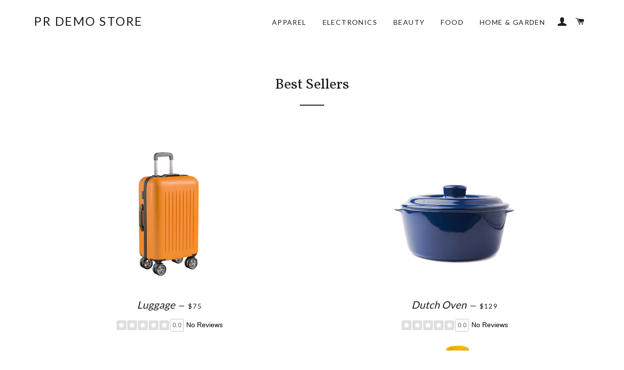

--- FILE ---
content_type: text/html; charset=utf-8
request_url: https://www.prdemostore.com/collections/best-sellers
body_size: 14875
content:
<!doctype html>
<!--[if lt IE 7]><html class="no-js lt-ie9 lt-ie8 lt-ie7" lang="en"> <![endif]-->
<!--[if IE 7]><html class="no-js lt-ie9 lt-ie8" lang="en"> <![endif]-->
<!--[if IE 8]><html class="no-js lt-ie9" lang="en"> <![endif]-->
<!--[if IE 9 ]><html class="ie9 no-js"> <![endif]-->
<!--[if (gt IE 9)|!(IE)]><!--> <html class="no-js"> <!--<![endif]-->
<head>
<link rel="shortcut icon" href="//www.prdemostore.com/cdn/shop/t/5/assets/favicon.png?v=183312513898437455861510614100" type="image/png" />
  <!-- Basic page needs ================================================== -->
  <meta charset="utf-8">
  <meta http-equiv="X-UA-Compatible" content="IE=edge,chrome=1">

  

  <!-- Title and description ================================================== -->
  <title>
  Best Sellers &ndash; PR Demo Store
  </title>
  <meta name="google-site-verification" content="sBu_ON_opG_pM83G8R2CS3a13OvzeJXZ9xvikIRDaEI" />

  

  <!-- Helpers ================================================== -->
  <!-- /snippets/social-meta-tags.liquid -->


  <meta property="og:type" content="website">
  <meta property="og:title" content="Best Sellers">
  <meta property="og:url" content="https://www.prdemostore.com/collections/best-sellers">
  
  

<meta property="og:site_name" content="PR Demo Store">



  <meta name="twitter:card" content="summary">




  <link rel="canonical" href="https://www.prdemostore.com/collections/best-sellers">
  <meta name="viewport" content="width=device-width,initial-scale=1,shrink-to-fit=no">
  <meta name="theme-color" content="#1c1d1d">
  <!--
  <link rel="dns-prefetch" href="https://readservices-b2c.powerreviews.com" />
  <link rel="preconnect" href="https://readservices-b2c.powerreviews.com" />
-->
  
  <!--
  <link rel="dns-prefetch" href="https://ui.powerreviews.com" />
  <link rel="preconnect" href="https://ui.powerreviews.com" />
-->



  <!-- CSS ================================================== -->
  <link href="//www.prdemostore.com/cdn/shop/t/5/assets/timber.scss.css?v=2977469212903636241674756225" rel="stylesheet" type="text/css" media="all" />
  <link href="//www.prdemostore.com/cdn/shop/t/5/assets/theme.scss.css?v=50457455615852119381674756225" rel="stylesheet" type="text/css" media="all" />
  <link href="//www.prdemostore.com/cdn/shop/t/5/assets/powerReviewsOverrides.css?v=31485663636729821581596566386" rel="stylesheet" type="text/css" media="all" />
  
  
  
  
  <link href="//fonts.googleapis.com/css?family=Lato:400" rel="stylesheet" type="text/css" media="all" />


  
    
    
    <link href="//fonts.googleapis.com/css?family=Vollkorn:400" rel="stylesheet" type="text/css" media="all" />
  


  



  <!-- Sections ================================================== -->
  <script>
    window.theme = window.theme || {};
    theme.strings = {
      zoomClose: "Close (Esc)",
      zoomPrev: "Previous (Left arrow key)",
      zoomNext: "Next (Right arrow key)",
      moneyFormat: "${{amount}}"
    };
    theme.settings = {
      cartType: "drawer",
      gridType: "collage"
    };
  </script>

  <!--[if (gt IE 9)|!(IE)]><!--><script src="//www.prdemostore.com/cdn/shop/t/5/assets/theme.js?v=163692230991363532771510614104" defer="defer"></script><!--<![endif]-->
  <!--[if lte IE 9]><script src="//www.prdemostore.com/cdn/shop/t/5/assets/theme.js?v=163692230991363532771510614104"></script><![endif]-->

  <!-- Header hook for plugins ================================================== -->
  <script>window.performance && window.performance.mark && window.performance.mark('shopify.content_for_header.start');</script><meta id="shopify-digital-wallet" name="shopify-digital-wallet" content="/15956395/digital_wallets/dialog">
<meta name="shopify-checkout-api-token" content="ac67191301237c21b0ab655a5396e829">
<meta id="in-context-paypal-metadata" data-shop-id="15956395" data-venmo-supported="true" data-environment="production" data-locale="en_US" data-paypal-v4="true" data-currency="USD">
<link rel="alternate" type="application/atom+xml" title="Feed" href="/collections/best-sellers.atom" />
<link rel="alternate" type="application/json+oembed" href="https://www.prdemostore.com/collections/best-sellers.oembed">
<script async="async" src="/checkouts/internal/preloads.js?locale=en-US"></script>
<link rel="preconnect" href="https://shop.app" crossorigin="anonymous">
<script async="async" src="https://shop.app/checkouts/internal/preloads.js?locale=en-US&shop_id=15956395" crossorigin="anonymous"></script>
<script id="apple-pay-shop-capabilities" type="application/json">{"shopId":15956395,"countryCode":"US","currencyCode":"USD","merchantCapabilities":["supports3DS"],"merchantId":"gid:\/\/shopify\/Shop\/15956395","merchantName":"PR Demo Store","requiredBillingContactFields":["postalAddress","email"],"requiredShippingContactFields":["postalAddress","email"],"shippingType":"shipping","supportedNetworks":["visa","masterCard","amex","discover","elo","jcb"],"total":{"type":"pending","label":"PR Demo Store","amount":"1.00"},"shopifyPaymentsEnabled":true,"supportsSubscriptions":true}</script>
<script id="shopify-features" type="application/json">{"accessToken":"ac67191301237c21b0ab655a5396e829","betas":["rich-media-storefront-analytics"],"domain":"www.prdemostore.com","predictiveSearch":true,"shopId":15956395,"locale":"en"}</script>
<script>var Shopify = Shopify || {};
Shopify.shop = "pr-demo-store.myshopify.com";
Shopify.locale = "en";
Shopify.currency = {"active":"USD","rate":"1.0"};
Shopify.country = "US";
Shopify.theme = {"name":"Production Theme - 11\/14\/2017","id":5736726568,"schema_name":"Brooklyn","schema_version":"1.0.0","theme_store_id":730,"role":"main"};
Shopify.theme.handle = "null";
Shopify.theme.style = {"id":null,"handle":null};
Shopify.cdnHost = "www.prdemostore.com/cdn";
Shopify.routes = Shopify.routes || {};
Shopify.routes.root = "/";</script>
<script type="module">!function(o){(o.Shopify=o.Shopify||{}).modules=!0}(window);</script>
<script>!function(o){function n(){var o=[];function n(){o.push(Array.prototype.slice.apply(arguments))}return n.q=o,n}var t=o.Shopify=o.Shopify||{};t.loadFeatures=n(),t.autoloadFeatures=n()}(window);</script>
<script>
  window.ShopifyPay = window.ShopifyPay || {};
  window.ShopifyPay.apiHost = "shop.app\/pay";
  window.ShopifyPay.redirectState = null;
</script>
<script id="shop-js-analytics" type="application/json">{"pageType":"collection"}</script>
<script defer="defer" async type="module" src="//www.prdemostore.com/cdn/shopifycloud/shop-js/modules/v2/client.init-shop-cart-sync_C5BV16lS.en.esm.js"></script>
<script defer="defer" async type="module" src="//www.prdemostore.com/cdn/shopifycloud/shop-js/modules/v2/chunk.common_CygWptCX.esm.js"></script>
<script type="module">
  await import("//www.prdemostore.com/cdn/shopifycloud/shop-js/modules/v2/client.init-shop-cart-sync_C5BV16lS.en.esm.js");
await import("//www.prdemostore.com/cdn/shopifycloud/shop-js/modules/v2/chunk.common_CygWptCX.esm.js");

  window.Shopify.SignInWithShop?.initShopCartSync?.({"fedCMEnabled":true,"windoidEnabled":true});

</script>
<script>
  window.Shopify = window.Shopify || {};
  if (!window.Shopify.featureAssets) window.Shopify.featureAssets = {};
  window.Shopify.featureAssets['shop-js'] = {"shop-cart-sync":["modules/v2/client.shop-cart-sync_ZFArdW7E.en.esm.js","modules/v2/chunk.common_CygWptCX.esm.js"],"init-fed-cm":["modules/v2/client.init-fed-cm_CmiC4vf6.en.esm.js","modules/v2/chunk.common_CygWptCX.esm.js"],"shop-button":["modules/v2/client.shop-button_tlx5R9nI.en.esm.js","modules/v2/chunk.common_CygWptCX.esm.js"],"shop-cash-offers":["modules/v2/client.shop-cash-offers_DOA2yAJr.en.esm.js","modules/v2/chunk.common_CygWptCX.esm.js","modules/v2/chunk.modal_D71HUcav.esm.js"],"init-windoid":["modules/v2/client.init-windoid_sURxWdc1.en.esm.js","modules/v2/chunk.common_CygWptCX.esm.js"],"shop-toast-manager":["modules/v2/client.shop-toast-manager_ClPi3nE9.en.esm.js","modules/v2/chunk.common_CygWptCX.esm.js"],"init-shop-email-lookup-coordinator":["modules/v2/client.init-shop-email-lookup-coordinator_B8hsDcYM.en.esm.js","modules/v2/chunk.common_CygWptCX.esm.js"],"init-shop-cart-sync":["modules/v2/client.init-shop-cart-sync_C5BV16lS.en.esm.js","modules/v2/chunk.common_CygWptCX.esm.js"],"avatar":["modules/v2/client.avatar_BTnouDA3.en.esm.js"],"pay-button":["modules/v2/client.pay-button_FdsNuTd3.en.esm.js","modules/v2/chunk.common_CygWptCX.esm.js"],"init-customer-accounts":["modules/v2/client.init-customer-accounts_DxDtT_ad.en.esm.js","modules/v2/client.shop-login-button_C5VAVYt1.en.esm.js","modules/v2/chunk.common_CygWptCX.esm.js","modules/v2/chunk.modal_D71HUcav.esm.js"],"init-shop-for-new-customer-accounts":["modules/v2/client.init-shop-for-new-customer-accounts_ChsxoAhi.en.esm.js","modules/v2/client.shop-login-button_C5VAVYt1.en.esm.js","modules/v2/chunk.common_CygWptCX.esm.js","modules/v2/chunk.modal_D71HUcav.esm.js"],"shop-login-button":["modules/v2/client.shop-login-button_C5VAVYt1.en.esm.js","modules/v2/chunk.common_CygWptCX.esm.js","modules/v2/chunk.modal_D71HUcav.esm.js"],"init-customer-accounts-sign-up":["modules/v2/client.init-customer-accounts-sign-up_CPSyQ0Tj.en.esm.js","modules/v2/client.shop-login-button_C5VAVYt1.en.esm.js","modules/v2/chunk.common_CygWptCX.esm.js","modules/v2/chunk.modal_D71HUcav.esm.js"],"shop-follow-button":["modules/v2/client.shop-follow-button_Cva4Ekp9.en.esm.js","modules/v2/chunk.common_CygWptCX.esm.js","modules/v2/chunk.modal_D71HUcav.esm.js"],"checkout-modal":["modules/v2/client.checkout-modal_BPM8l0SH.en.esm.js","modules/v2/chunk.common_CygWptCX.esm.js","modules/v2/chunk.modal_D71HUcav.esm.js"],"lead-capture":["modules/v2/client.lead-capture_Bi8yE_yS.en.esm.js","modules/v2/chunk.common_CygWptCX.esm.js","modules/v2/chunk.modal_D71HUcav.esm.js"],"shop-login":["modules/v2/client.shop-login_D6lNrXab.en.esm.js","modules/v2/chunk.common_CygWptCX.esm.js","modules/v2/chunk.modal_D71HUcav.esm.js"],"payment-terms":["modules/v2/client.payment-terms_CZxnsJam.en.esm.js","modules/v2/chunk.common_CygWptCX.esm.js","modules/v2/chunk.modal_D71HUcav.esm.js"]};
</script>
<script id="__st">var __st={"a":15956395,"offset":-21600,"reqid":"1f704c8e-444d-4dbd-a2bf-cfadf479eeac-1768641979","pageurl":"www.prdemostore.com\/collections\/best-sellers","u":"fa9fc5f1daec","p":"collection","rtyp":"collection","rid":277715812465};</script>
<script>window.ShopifyPaypalV4VisibilityTracking = true;</script>
<script id="captcha-bootstrap">!function(){'use strict';const t='contact',e='account',n='new_comment',o=[[t,t],['blogs',n],['comments',n],[t,'customer']],c=[[e,'customer_login'],[e,'guest_login'],[e,'recover_customer_password'],[e,'create_customer']],r=t=>t.map((([t,e])=>`form[action*='/${t}']:not([data-nocaptcha='true']) input[name='form_type'][value='${e}']`)).join(','),a=t=>()=>t?[...document.querySelectorAll(t)].map((t=>t.form)):[];function s(){const t=[...o],e=r(t);return a(e)}const i='password',u='form_key',d=['recaptcha-v3-token','g-recaptcha-response','h-captcha-response',i],f=()=>{try{return window.sessionStorage}catch{return}},m='__shopify_v',_=t=>t.elements[u];function p(t,e,n=!1){try{const o=window.sessionStorage,c=JSON.parse(o.getItem(e)),{data:r}=function(t){const{data:e,action:n}=t;return t[m]||n?{data:e,action:n}:{data:t,action:n}}(c);for(const[e,n]of Object.entries(r))t.elements[e]&&(t.elements[e].value=n);n&&o.removeItem(e)}catch(o){console.error('form repopulation failed',{error:o})}}const l='form_type',E='cptcha';function T(t){t.dataset[E]=!0}const w=window,h=w.document,L='Shopify',v='ce_forms',y='captcha';let A=!1;((t,e)=>{const n=(g='f06e6c50-85a8-45c8-87d0-21a2b65856fe',I='https://cdn.shopify.com/shopifycloud/storefront-forms-hcaptcha/ce_storefront_forms_captcha_hcaptcha.v1.5.2.iife.js',D={infoText:'Protected by hCaptcha',privacyText:'Privacy',termsText:'Terms'},(t,e,n)=>{const o=w[L][v],c=o.bindForm;if(c)return c(t,g,e,D).then(n);var r;o.q.push([[t,g,e,D],n]),r=I,A||(h.body.append(Object.assign(h.createElement('script'),{id:'captcha-provider',async:!0,src:r})),A=!0)});var g,I,D;w[L]=w[L]||{},w[L][v]=w[L][v]||{},w[L][v].q=[],w[L][y]=w[L][y]||{},w[L][y].protect=function(t,e){n(t,void 0,e),T(t)},Object.freeze(w[L][y]),function(t,e,n,w,h,L){const[v,y,A,g]=function(t,e,n){const i=e?o:[],u=t?c:[],d=[...i,...u],f=r(d),m=r(i),_=r(d.filter((([t,e])=>n.includes(e))));return[a(f),a(m),a(_),s()]}(w,h,L),I=t=>{const e=t.target;return e instanceof HTMLFormElement?e:e&&e.form},D=t=>v().includes(t);t.addEventListener('submit',(t=>{const e=I(t);if(!e)return;const n=D(e)&&!e.dataset.hcaptchaBound&&!e.dataset.recaptchaBound,o=_(e),c=g().includes(e)&&(!o||!o.value);(n||c)&&t.preventDefault(),c&&!n&&(function(t){try{if(!f())return;!function(t){const e=f();if(!e)return;const n=_(t);if(!n)return;const o=n.value;o&&e.removeItem(o)}(t);const e=Array.from(Array(32),(()=>Math.random().toString(36)[2])).join('');!function(t,e){_(t)||t.append(Object.assign(document.createElement('input'),{type:'hidden',name:u})),t.elements[u].value=e}(t,e),function(t,e){const n=f();if(!n)return;const o=[...t.querySelectorAll(`input[type='${i}']`)].map((({name:t})=>t)),c=[...d,...o],r={};for(const[a,s]of new FormData(t).entries())c.includes(a)||(r[a]=s);n.setItem(e,JSON.stringify({[m]:1,action:t.action,data:r}))}(t,e)}catch(e){console.error('failed to persist form',e)}}(e),e.submit())}));const S=(t,e)=>{t&&!t.dataset[E]&&(n(t,e.some((e=>e===t))),T(t))};for(const o of['focusin','change'])t.addEventListener(o,(t=>{const e=I(t);D(e)&&S(e,y())}));const B=e.get('form_key'),M=e.get(l),P=B&&M;t.addEventListener('DOMContentLoaded',(()=>{const t=y();if(P)for(const e of t)e.elements[l].value===M&&p(e,B);[...new Set([...A(),...v().filter((t=>'true'===t.dataset.shopifyCaptcha))])].forEach((e=>S(e,t)))}))}(h,new URLSearchParams(w.location.search),n,t,e,['guest_login'])})(!0,!0)}();</script>
<script integrity="sha256-4kQ18oKyAcykRKYeNunJcIwy7WH5gtpwJnB7kiuLZ1E=" data-source-attribution="shopify.loadfeatures" defer="defer" src="//www.prdemostore.com/cdn/shopifycloud/storefront/assets/storefront/load_feature-a0a9edcb.js" crossorigin="anonymous"></script>
<script crossorigin="anonymous" defer="defer" src="//www.prdemostore.com/cdn/shopifycloud/storefront/assets/shopify_pay/storefront-65b4c6d7.js?v=20250812"></script>
<script data-source-attribution="shopify.dynamic_checkout.dynamic.init">var Shopify=Shopify||{};Shopify.PaymentButton=Shopify.PaymentButton||{isStorefrontPortableWallets:!0,init:function(){window.Shopify.PaymentButton.init=function(){};var t=document.createElement("script");t.src="https://www.prdemostore.com/cdn/shopifycloud/portable-wallets/latest/portable-wallets.en.js",t.type="module",document.head.appendChild(t)}};
</script>
<script data-source-attribution="shopify.dynamic_checkout.buyer_consent">
  function portableWalletsHideBuyerConsent(e){var t=document.getElementById("shopify-buyer-consent"),n=document.getElementById("shopify-subscription-policy-button");t&&n&&(t.classList.add("hidden"),t.setAttribute("aria-hidden","true"),n.removeEventListener("click",e))}function portableWalletsShowBuyerConsent(e){var t=document.getElementById("shopify-buyer-consent"),n=document.getElementById("shopify-subscription-policy-button");t&&n&&(t.classList.remove("hidden"),t.removeAttribute("aria-hidden"),n.addEventListener("click",e))}window.Shopify?.PaymentButton&&(window.Shopify.PaymentButton.hideBuyerConsent=portableWalletsHideBuyerConsent,window.Shopify.PaymentButton.showBuyerConsent=portableWalletsShowBuyerConsent);
</script>
<script data-source-attribution="shopify.dynamic_checkout.cart.bootstrap">document.addEventListener("DOMContentLoaded",(function(){function t(){return document.querySelector("shopify-accelerated-checkout-cart, shopify-accelerated-checkout")}if(t())Shopify.PaymentButton.init();else{new MutationObserver((function(e,n){t()&&(Shopify.PaymentButton.init(),n.disconnect())})).observe(document.body,{childList:!0,subtree:!0})}}));
</script>
<link id="shopify-accelerated-checkout-styles" rel="stylesheet" media="screen" href="https://www.prdemostore.com/cdn/shopifycloud/portable-wallets/latest/accelerated-checkout-backwards-compat.css" crossorigin="anonymous">
<style id="shopify-accelerated-checkout-cart">
        #shopify-buyer-consent {
  margin-top: 1em;
  display: inline-block;
  width: 100%;
}

#shopify-buyer-consent.hidden {
  display: none;
}

#shopify-subscription-policy-button {
  background: none;
  border: none;
  padding: 0;
  text-decoration: underline;
  font-size: inherit;
  cursor: pointer;
}

#shopify-subscription-policy-button::before {
  box-shadow: none;
}

      </style>

<script>window.performance && window.performance.mark && window.performance.mark('shopify.content_for_header.end');</script>
  <!-- /snippets/oldIE-js.liquid -->


<!--[if lt IE 9]>
<script src="//cdnjs.cloudflare.com/ajax/libs/html5shiv/3.7.2/html5shiv.min.js" type="text/javascript"></script>
<script src="//www.prdemostore.com/cdn/shop/t/5/assets/respond.min.js?v=52248677837542619231510614101" type="text/javascript"></script>
<link href="//www.prdemostore.com/cdn/shop/t/5/assets/respond-proxy.html" id="respond-proxy" rel="respond-proxy" />
<link href="//www.prdemostore.com/search?q=9604c31f73cd24c0d17491acc8ca2072" id="respond-redirect" rel="respond-redirect" />
<script src="//www.prdemostore.com/search?q=9604c31f73cd24c0d17491acc8ca2072" type="text/javascript"></script>
<![endif]-->


<!--[if (lte IE 9) ]><script src="//www.prdemostore.com/cdn/shop/t/5/assets/match-media.min.js?v=159635276924582161481510614101" type="text/javascript"></script><![endif]-->


  <script src="//ajax.googleapis.com/ajax/libs/jquery/2.2.3/jquery.min.js" type="text/javascript"></script>
  <script src="//www.prdemostore.com/cdn/shop/t/5/assets/modernizr.min.js?v=21391054748206432451510614101" type="text/javascript"></script>

  
  

<meta name="google-site-verification" content="scjxfl0uhiK41OnP7uCsdZOQjwMgJJDPov4FkitRwMg" />
<link href="https://monorail-edge.shopifysvc.com" rel="dns-prefetch">
<script>(function(){if ("sendBeacon" in navigator && "performance" in window) {try {var session_token_from_headers = performance.getEntriesByType('navigation')[0].serverTiming.find(x => x.name == '_s').description;} catch {var session_token_from_headers = undefined;}var session_cookie_matches = document.cookie.match(/_shopify_s=([^;]*)/);var session_token_from_cookie = session_cookie_matches && session_cookie_matches.length === 2 ? session_cookie_matches[1] : "";var session_token = session_token_from_headers || session_token_from_cookie || "";function handle_abandonment_event(e) {var entries = performance.getEntries().filter(function(entry) {return /monorail-edge.shopifysvc.com/.test(entry.name);});if (!window.abandonment_tracked && entries.length === 0) {window.abandonment_tracked = true;var currentMs = Date.now();var navigation_start = performance.timing.navigationStart;var payload = {shop_id: 15956395,url: window.location.href,navigation_start,duration: currentMs - navigation_start,session_token,page_type: "collection"};window.navigator.sendBeacon("https://monorail-edge.shopifysvc.com/v1/produce", JSON.stringify({schema_id: "online_store_buyer_site_abandonment/1.1",payload: payload,metadata: {event_created_at_ms: currentMs,event_sent_at_ms: currentMs}}));}}window.addEventListener('pagehide', handle_abandonment_event);}}());</script>
<script id="web-pixels-manager-setup">(function e(e,d,r,n,o){if(void 0===o&&(o={}),!Boolean(null===(a=null===(i=window.Shopify)||void 0===i?void 0:i.analytics)||void 0===a?void 0:a.replayQueue)){var i,a;window.Shopify=window.Shopify||{};var t=window.Shopify;t.analytics=t.analytics||{};var s=t.analytics;s.replayQueue=[],s.publish=function(e,d,r){return s.replayQueue.push([e,d,r]),!0};try{self.performance.mark("wpm:start")}catch(e){}var l=function(){var e={modern:/Edge?\/(1{2}[4-9]|1[2-9]\d|[2-9]\d{2}|\d{4,})\.\d+(\.\d+|)|Firefox\/(1{2}[4-9]|1[2-9]\d|[2-9]\d{2}|\d{4,})\.\d+(\.\d+|)|Chrom(ium|e)\/(9{2}|\d{3,})\.\d+(\.\d+|)|(Maci|X1{2}).+ Version\/(15\.\d+|(1[6-9]|[2-9]\d|\d{3,})\.\d+)([,.]\d+|)( \(\w+\)|)( Mobile\/\w+|) Safari\/|Chrome.+OPR\/(9{2}|\d{3,})\.\d+\.\d+|(CPU[ +]OS|iPhone[ +]OS|CPU[ +]iPhone|CPU IPhone OS|CPU iPad OS)[ +]+(15[._]\d+|(1[6-9]|[2-9]\d|\d{3,})[._]\d+)([._]\d+|)|Android:?[ /-](13[3-9]|1[4-9]\d|[2-9]\d{2}|\d{4,})(\.\d+|)(\.\d+|)|Android.+Firefox\/(13[5-9]|1[4-9]\d|[2-9]\d{2}|\d{4,})\.\d+(\.\d+|)|Android.+Chrom(ium|e)\/(13[3-9]|1[4-9]\d|[2-9]\d{2}|\d{4,})\.\d+(\.\d+|)|SamsungBrowser\/([2-9]\d|\d{3,})\.\d+/,legacy:/Edge?\/(1[6-9]|[2-9]\d|\d{3,})\.\d+(\.\d+|)|Firefox\/(5[4-9]|[6-9]\d|\d{3,})\.\d+(\.\d+|)|Chrom(ium|e)\/(5[1-9]|[6-9]\d|\d{3,})\.\d+(\.\d+|)([\d.]+$|.*Safari\/(?![\d.]+ Edge\/[\d.]+$))|(Maci|X1{2}).+ Version\/(10\.\d+|(1[1-9]|[2-9]\d|\d{3,})\.\d+)([,.]\d+|)( \(\w+\)|)( Mobile\/\w+|) Safari\/|Chrome.+OPR\/(3[89]|[4-9]\d|\d{3,})\.\d+\.\d+|(CPU[ +]OS|iPhone[ +]OS|CPU[ +]iPhone|CPU IPhone OS|CPU iPad OS)[ +]+(10[._]\d+|(1[1-9]|[2-9]\d|\d{3,})[._]\d+)([._]\d+|)|Android:?[ /-](13[3-9]|1[4-9]\d|[2-9]\d{2}|\d{4,})(\.\d+|)(\.\d+|)|Mobile Safari.+OPR\/([89]\d|\d{3,})\.\d+\.\d+|Android.+Firefox\/(13[5-9]|1[4-9]\d|[2-9]\d{2}|\d{4,})\.\d+(\.\d+|)|Android.+Chrom(ium|e)\/(13[3-9]|1[4-9]\d|[2-9]\d{2}|\d{4,})\.\d+(\.\d+|)|Android.+(UC? ?Browser|UCWEB|U3)[ /]?(15\.([5-9]|\d{2,})|(1[6-9]|[2-9]\d|\d{3,})\.\d+)\.\d+|SamsungBrowser\/(5\.\d+|([6-9]|\d{2,})\.\d+)|Android.+MQ{2}Browser\/(14(\.(9|\d{2,})|)|(1[5-9]|[2-9]\d|\d{3,})(\.\d+|))(\.\d+|)|K[Aa][Ii]OS\/(3\.\d+|([4-9]|\d{2,})\.\d+)(\.\d+|)/},d=e.modern,r=e.legacy,n=navigator.userAgent;return n.match(d)?"modern":n.match(r)?"legacy":"unknown"}(),u="modern"===l?"modern":"legacy",c=(null!=n?n:{modern:"",legacy:""})[u],f=function(e){return[e.baseUrl,"/wpm","/b",e.hashVersion,"modern"===e.buildTarget?"m":"l",".js"].join("")}({baseUrl:d,hashVersion:r,buildTarget:u}),m=function(e){var d=e.version,r=e.bundleTarget,n=e.surface,o=e.pageUrl,i=e.monorailEndpoint;return{emit:function(e){var a=e.status,t=e.errorMsg,s=(new Date).getTime(),l=JSON.stringify({metadata:{event_sent_at_ms:s},events:[{schema_id:"web_pixels_manager_load/3.1",payload:{version:d,bundle_target:r,page_url:o,status:a,surface:n,error_msg:t},metadata:{event_created_at_ms:s}}]});if(!i)return console&&console.warn&&console.warn("[Web Pixels Manager] No Monorail endpoint provided, skipping logging."),!1;try{return self.navigator.sendBeacon.bind(self.navigator)(i,l)}catch(e){}var u=new XMLHttpRequest;try{return u.open("POST",i,!0),u.setRequestHeader("Content-Type","text/plain"),u.send(l),!0}catch(e){return console&&console.warn&&console.warn("[Web Pixels Manager] Got an unhandled error while logging to Monorail."),!1}}}}({version:r,bundleTarget:l,surface:e.surface,pageUrl:self.location.href,monorailEndpoint:e.monorailEndpoint});try{o.browserTarget=l,function(e){var d=e.src,r=e.async,n=void 0===r||r,o=e.onload,i=e.onerror,a=e.sri,t=e.scriptDataAttributes,s=void 0===t?{}:t,l=document.createElement("script"),u=document.querySelector("head"),c=document.querySelector("body");if(l.async=n,l.src=d,a&&(l.integrity=a,l.crossOrigin="anonymous"),s)for(var f in s)if(Object.prototype.hasOwnProperty.call(s,f))try{l.dataset[f]=s[f]}catch(e){}if(o&&l.addEventListener("load",o),i&&l.addEventListener("error",i),u)u.appendChild(l);else{if(!c)throw new Error("Did not find a head or body element to append the script");c.appendChild(l)}}({src:f,async:!0,onload:function(){if(!function(){var e,d;return Boolean(null===(d=null===(e=window.Shopify)||void 0===e?void 0:e.analytics)||void 0===d?void 0:d.initialized)}()){var d=window.webPixelsManager.init(e)||void 0;if(d){var r=window.Shopify.analytics;r.replayQueue.forEach((function(e){var r=e[0],n=e[1],o=e[2];d.publishCustomEvent(r,n,o)})),r.replayQueue=[],r.publish=d.publishCustomEvent,r.visitor=d.visitor,r.initialized=!0}}},onerror:function(){return m.emit({status:"failed",errorMsg:"".concat(f," has failed to load")})},sri:function(e){var d=/^sha384-[A-Za-z0-9+/=]+$/;return"string"==typeof e&&d.test(e)}(c)?c:"",scriptDataAttributes:o}),m.emit({status:"loading"})}catch(e){m.emit({status:"failed",errorMsg:(null==e?void 0:e.message)||"Unknown error"})}}})({shopId: 15956395,storefrontBaseUrl: "https://www.prdemostore.com",extensionsBaseUrl: "https://extensions.shopifycdn.com/cdn/shopifycloud/web-pixels-manager",monorailEndpoint: "https://monorail-edge.shopifysvc.com/unstable/produce_batch",surface: "storefront-renderer",enabledBetaFlags: ["2dca8a86"],webPixelsConfigList: [{"id":"89981041","eventPayloadVersion":"v1","runtimeContext":"LAX","scriptVersion":"1","type":"CUSTOM","privacyPurposes":["ANALYTICS"],"name":"Google Analytics tag (migrated)"},{"id":"shopify-app-pixel","configuration":"{}","eventPayloadVersion":"v1","runtimeContext":"STRICT","scriptVersion":"0450","apiClientId":"shopify-pixel","type":"APP","privacyPurposes":["ANALYTICS","MARKETING"]},{"id":"shopify-custom-pixel","eventPayloadVersion":"v1","runtimeContext":"LAX","scriptVersion":"0450","apiClientId":"shopify-pixel","type":"CUSTOM","privacyPurposes":["ANALYTICS","MARKETING"]}],isMerchantRequest: false,initData: {"shop":{"name":"PR Demo Store","paymentSettings":{"currencyCode":"USD"},"myshopifyDomain":"pr-demo-store.myshopify.com","countryCode":"US","storefrontUrl":"https:\/\/www.prdemostore.com"},"customer":null,"cart":null,"checkout":null,"productVariants":[],"purchasingCompany":null},},"https://www.prdemostore.com/cdn","fcfee988w5aeb613cpc8e4bc33m6693e112",{"modern":"","legacy":""},{"shopId":"15956395","storefrontBaseUrl":"https:\/\/www.prdemostore.com","extensionBaseUrl":"https:\/\/extensions.shopifycdn.com\/cdn\/shopifycloud\/web-pixels-manager","surface":"storefront-renderer","enabledBetaFlags":"[\"2dca8a86\"]","isMerchantRequest":"false","hashVersion":"fcfee988w5aeb613cpc8e4bc33m6693e112","publish":"custom","events":"[[\"page_viewed\",{}],[\"collection_viewed\",{\"collection\":{\"id\":\"277715812465\",\"title\":\"Best Sellers\",\"productVariants\":[{\"price\":{\"amount\":75.0,\"currencyCode\":\"USD\"},\"product\":{\"title\":\"Luggage\",\"vendor\":\"Home Goods Brand\",\"id\":\"6975116017777\",\"untranslatedTitle\":\"Luggage\",\"url\":\"\/products\/stulock-luggage\",\"type\":\"Home Goods\"},\"id\":\"40571810611313\",\"image\":{\"src\":\"\/\/www.prdemostore.com\/cdn\/shop\/products\/orange.png?v=1708619949\"},\"sku\":null,\"title\":\"Cairo\",\"untranslatedTitle\":\"Cairo\"},{\"price\":{\"amount\":129.0,\"currencyCode\":\"USD\"},\"product\":{\"title\":\"Dutch Oven\",\"vendor\":\"Home Goods Brand\",\"id\":\"6975115329649\",\"untranslatedTitle\":\"Dutch Oven\",\"url\":\"\/products\/herbert-dutch-oven\",\"type\":\"Home Goods\"},\"id\":\"40571808546929\",\"image\":{\"src\":\"\/\/www.prdemostore.com\/cdn\/shop\/products\/AdobeStock_121881538.png?v=1708619857\"},\"sku\":null,\"title\":\"Default Title\",\"untranslatedTitle\":\"Default Title\"},{\"price\":{\"amount\":45.0,\"currencyCode\":\"USD\"},\"product\":{\"title\":\"Eau de Parfum\",\"vendor\":\"Beauty Brand\",\"id\":\"6975115427953\",\"untranslatedTitle\":\"Eau de Parfum\",\"url\":\"\/products\/karina-eau-de-parfum\",\"type\":\"Beauty\"},\"id\":\"40571808645233\",\"image\":{\"src\":\"\/\/www.prdemostore.com\/cdn\/shop\/products\/perfumenoreflection.png?v=1708619867\"},\"sku\":null,\"title\":\"1.0 oz\",\"untranslatedTitle\":\"1.0 oz\"},{\"price\":{\"amount\":42.0,\"currencyCode\":\"USD\"},\"product\":{\"title\":\"Polo Shirt\",\"vendor\":\"Clothing Brand\",\"id\":\"6975115886705\",\"untranslatedTitle\":\"Polo Shirt\",\"url\":\"\/products\/romney-polo-shirt\",\"type\":\"Apparel \u0026 Accessories\"},\"id\":\"40571809497201\",\"image\":{\"src\":\"\/\/www.prdemostore.com\/cdn\/shop\/products\/poloyellow.png?v=1708619932\"},\"sku\":null,\"title\":\"XS \/ Yellow\",\"untranslatedTitle\":\"XS \/ Yellow\"}]}}]]"});</script><script>
  window.ShopifyAnalytics = window.ShopifyAnalytics || {};
  window.ShopifyAnalytics.meta = window.ShopifyAnalytics.meta || {};
  window.ShopifyAnalytics.meta.currency = 'USD';
  var meta = {"products":[{"id":6975116017777,"gid":"gid:\/\/shopify\/Product\/6975116017777","vendor":"Home Goods Brand","type":"Home Goods","handle":"stulock-luggage","variants":[{"id":40571810611313,"price":7500,"name":"Luggage - Cairo","public_title":"Cairo","sku":null},{"id":40571810644081,"price":7500,"name":"Luggage - Jaipur","public_title":"Jaipur","sku":null},{"id":40571810676849,"price":7500,"name":"Luggage - Barcelona","public_title":"Barcelona","sku":null},{"id":40571810709617,"price":7500,"name":"Luggage - Santorini","public_title":"Santorini","sku":null}],"remote":false},{"id":6975115329649,"gid":"gid:\/\/shopify\/Product\/6975115329649","vendor":"Home Goods Brand","type":"Home Goods","handle":"herbert-dutch-oven","variants":[{"id":40571808546929,"price":12900,"name":"Dutch Oven","public_title":null,"sku":null}],"remote":false},{"id":6975115427953,"gid":"gid:\/\/shopify\/Product\/6975115427953","vendor":"Beauty Brand","type":"Beauty","handle":"karina-eau-de-parfum","variants":[{"id":40571808645233,"price":4500,"name":"Eau de Parfum - 1.0 oz","public_title":"1.0 oz","sku":null},{"id":40571808678001,"price":5500,"name":"Eau de Parfum - 1.7 oz","public_title":"1.7 oz","sku":null},{"id":40571808710769,"price":7000,"name":"Eau de Parfum - 3.4 oz","public_title":"3.4 oz","sku":null}],"remote":false},{"id":6975115886705,"gid":"gid:\/\/shopify\/Product\/6975115886705","vendor":"Clothing Brand","type":"Apparel \u0026 Accessories","handle":"romney-polo-shirt","variants":[{"id":40571809497201,"price":4200,"name":"Polo Shirt - XS \/ Yellow","public_title":"XS \/ Yellow","sku":null},{"id":40571809529969,"price":4200,"name":"Polo Shirt - S \/ Yellow","public_title":"S \/ Yellow","sku":null},{"id":40571809562737,"price":4200,"name":"Polo Shirt - M \/ Yellow","public_title":"M \/ Yellow","sku":null},{"id":40571809595505,"price":4200,"name":"Polo Shirt - L \/ Yellow","public_title":"L \/ Yellow","sku":null},{"id":40571809628273,"price":4200,"name":"Polo Shirt - XL \/ Yellow","public_title":"XL \/ Yellow","sku":null},{"id":40571809661041,"price":2200,"name":"Polo Shirt - XXL \/ Yellow","public_title":"XXL \/ Yellow","sku":null},{"id":40571809693809,"price":4200,"name":"Polo Shirt - XS \/ Red","public_title":"XS \/ Red","sku":null},{"id":40571809726577,"price":4200,"name":"Polo Shirt - S \/ Red","public_title":"S \/ Red","sku":null},{"id":40571809759345,"price":4200,"name":"Polo Shirt - M \/ Red","public_title":"M \/ Red","sku":null},{"id":40571809792113,"price":4200,"name":"Polo Shirt - L \/ Red","public_title":"L \/ Red","sku":null},{"id":40571809824881,"price":4200,"name":"Polo Shirt - XL \/ Red","public_title":"XL \/ Red","sku":null},{"id":40571809857649,"price":4200,"name":"Polo Shirt - XXL \/ Red","public_title":"XXL \/ Red","sku":null},{"id":40571809890417,"price":4200,"name":"Polo Shirt - XS \/ Blue","public_title":"XS \/ Blue","sku":null},{"id":40571809923185,"price":4200,"name":"Polo Shirt - S \/ Blue","public_title":"S \/ Blue","sku":null},{"id":40571809955953,"price":4200,"name":"Polo Shirt - M \/ Blue","public_title":"M \/ Blue","sku":null},{"id":40571809988721,"price":4200,"name":"Polo Shirt - L \/ Blue","public_title":"L \/ Blue","sku":null},{"id":40571810021489,"price":4200,"name":"Polo Shirt - XL \/ Blue","public_title":"XL \/ Blue","sku":null},{"id":40571810054257,"price":4200,"name":"Polo Shirt - XXL \/ Blue","public_title":"XXL \/ Blue","sku":null},{"id":40571810087025,"price":4200,"name":"Polo Shirt - XS \/ Black","public_title":"XS \/ Black","sku":null},{"id":40571810119793,"price":4200,"name":"Polo Shirt - S \/ Black","public_title":"S \/ Black","sku":null},{"id":40571810152561,"price":4200,"name":"Polo Shirt - M \/ Black","public_title":"M \/ Black","sku":null},{"id":40571810185329,"price":4200,"name":"Polo Shirt - L \/ Black","public_title":"L \/ Black","sku":null},{"id":40571810218097,"price":4200,"name":"Polo Shirt - XL \/ Black","public_title":"XL \/ Black","sku":null},{"id":40571810250865,"price":4200,"name":"Polo Shirt - XXL \/ Black","public_title":"XXL \/ Black","sku":null},{"id":40571810283633,"price":4200,"name":"Polo Shirt - XS \/ White","public_title":"XS \/ White","sku":null},{"id":40571810316401,"price":4200,"name":"Polo Shirt - S \/ White","public_title":"S \/ White","sku":null},{"id":40571810349169,"price":4200,"name":"Polo Shirt - M \/ White","public_title":"M \/ White","sku":null},{"id":40571810381937,"price":4200,"name":"Polo Shirt - L \/ White","public_title":"L \/ White","sku":null},{"id":40571810414705,"price":4200,"name":"Polo Shirt - XL \/ White","public_title":"XL \/ White","sku":null},{"id":40571810447473,"price":4200,"name":"Polo Shirt - XXL \/ White","public_title":"XXL \/ White","sku":null}],"remote":false}],"page":{"pageType":"collection","resourceType":"collection","resourceId":277715812465,"requestId":"1f704c8e-444d-4dbd-a2bf-cfadf479eeac-1768641979"}};
  for (var attr in meta) {
    window.ShopifyAnalytics.meta[attr] = meta[attr];
  }
</script>
<script class="analytics">
  (function () {
    var customDocumentWrite = function(content) {
      var jquery = null;

      if (window.jQuery) {
        jquery = window.jQuery;
      } else if (window.Checkout && window.Checkout.$) {
        jquery = window.Checkout.$;
      }

      if (jquery) {
        jquery('body').append(content);
      }
    };

    var hasLoggedConversion = function(token) {
      if (token) {
        return document.cookie.indexOf('loggedConversion=' + token) !== -1;
      }
      return false;
    }

    var setCookieIfConversion = function(token) {
      if (token) {
        var twoMonthsFromNow = new Date(Date.now());
        twoMonthsFromNow.setMonth(twoMonthsFromNow.getMonth() + 2);

        document.cookie = 'loggedConversion=' + token + '; expires=' + twoMonthsFromNow;
      }
    }

    var trekkie = window.ShopifyAnalytics.lib = window.trekkie = window.trekkie || [];
    if (trekkie.integrations) {
      return;
    }
    trekkie.methods = [
      'identify',
      'page',
      'ready',
      'track',
      'trackForm',
      'trackLink'
    ];
    trekkie.factory = function(method) {
      return function() {
        var args = Array.prototype.slice.call(arguments);
        args.unshift(method);
        trekkie.push(args);
        return trekkie;
      };
    };
    for (var i = 0; i < trekkie.methods.length; i++) {
      var key = trekkie.methods[i];
      trekkie[key] = trekkie.factory(key);
    }
    trekkie.load = function(config) {
      trekkie.config = config || {};
      trekkie.config.initialDocumentCookie = document.cookie;
      var first = document.getElementsByTagName('script')[0];
      var script = document.createElement('script');
      script.type = 'text/javascript';
      script.onerror = function(e) {
        var scriptFallback = document.createElement('script');
        scriptFallback.type = 'text/javascript';
        scriptFallback.onerror = function(error) {
                var Monorail = {
      produce: function produce(monorailDomain, schemaId, payload) {
        var currentMs = new Date().getTime();
        var event = {
          schema_id: schemaId,
          payload: payload,
          metadata: {
            event_created_at_ms: currentMs,
            event_sent_at_ms: currentMs
          }
        };
        return Monorail.sendRequest("https://" + monorailDomain + "/v1/produce", JSON.stringify(event));
      },
      sendRequest: function sendRequest(endpointUrl, payload) {
        // Try the sendBeacon API
        if (window && window.navigator && typeof window.navigator.sendBeacon === 'function' && typeof window.Blob === 'function' && !Monorail.isIos12()) {
          var blobData = new window.Blob([payload], {
            type: 'text/plain'
          });

          if (window.navigator.sendBeacon(endpointUrl, blobData)) {
            return true;
          } // sendBeacon was not successful

        } // XHR beacon

        var xhr = new XMLHttpRequest();

        try {
          xhr.open('POST', endpointUrl);
          xhr.setRequestHeader('Content-Type', 'text/plain');
          xhr.send(payload);
        } catch (e) {
          console.log(e);
        }

        return false;
      },
      isIos12: function isIos12() {
        return window.navigator.userAgent.lastIndexOf('iPhone; CPU iPhone OS 12_') !== -1 || window.navigator.userAgent.lastIndexOf('iPad; CPU OS 12_') !== -1;
      }
    };
    Monorail.produce('monorail-edge.shopifysvc.com',
      'trekkie_storefront_load_errors/1.1',
      {shop_id: 15956395,
      theme_id: 5736726568,
      app_name: "storefront",
      context_url: window.location.href,
      source_url: "//www.prdemostore.com/cdn/s/trekkie.storefront.cd680fe47e6c39ca5d5df5f0a32d569bc48c0f27.min.js"});

        };
        scriptFallback.async = true;
        scriptFallback.src = '//www.prdemostore.com/cdn/s/trekkie.storefront.cd680fe47e6c39ca5d5df5f0a32d569bc48c0f27.min.js';
        first.parentNode.insertBefore(scriptFallback, first);
      };
      script.async = true;
      script.src = '//www.prdemostore.com/cdn/s/trekkie.storefront.cd680fe47e6c39ca5d5df5f0a32d569bc48c0f27.min.js';
      first.parentNode.insertBefore(script, first);
    };
    trekkie.load(
      {"Trekkie":{"appName":"storefront","development":false,"defaultAttributes":{"shopId":15956395,"isMerchantRequest":null,"themeId":5736726568,"themeCityHash":"12699550859145184957","contentLanguage":"en","currency":"USD","eventMetadataId":"426e25ae-7fe1-4251-a0e1-debed5fdf637"},"isServerSideCookieWritingEnabled":true,"monorailRegion":"shop_domain","enabledBetaFlags":["65f19447"]},"Session Attribution":{},"S2S":{"facebookCapiEnabled":false,"source":"trekkie-storefront-renderer","apiClientId":580111}}
    );

    var loaded = false;
    trekkie.ready(function() {
      if (loaded) return;
      loaded = true;

      window.ShopifyAnalytics.lib = window.trekkie;

      var originalDocumentWrite = document.write;
      document.write = customDocumentWrite;
      try { window.ShopifyAnalytics.merchantGoogleAnalytics.call(this); } catch(error) {};
      document.write = originalDocumentWrite;

      window.ShopifyAnalytics.lib.page(null,{"pageType":"collection","resourceType":"collection","resourceId":277715812465,"requestId":"1f704c8e-444d-4dbd-a2bf-cfadf479eeac-1768641979","shopifyEmitted":true});

      var match = window.location.pathname.match(/checkouts\/(.+)\/(thank_you|post_purchase)/)
      var token = match? match[1]: undefined;
      if (!hasLoggedConversion(token)) {
        setCookieIfConversion(token);
        window.ShopifyAnalytics.lib.track("Viewed Product Category",{"currency":"USD","category":"Collection: best-sellers","collectionName":"best-sellers","collectionId":277715812465,"nonInteraction":true},undefined,undefined,{"shopifyEmitted":true});
      }
    });


        var eventsListenerScript = document.createElement('script');
        eventsListenerScript.async = true;
        eventsListenerScript.src = "//www.prdemostore.com/cdn/shopifycloud/storefront/assets/shop_events_listener-3da45d37.js";
        document.getElementsByTagName('head')[0].appendChild(eventsListenerScript);

})();</script>
  <script>
  if (!window.ga || (window.ga && typeof window.ga !== 'function')) {
    window.ga = function ga() {
      (window.ga.q = window.ga.q || []).push(arguments);
      if (window.Shopify && window.Shopify.analytics && typeof window.Shopify.analytics.publish === 'function') {
        window.Shopify.analytics.publish("ga_stub_called", {}, {sendTo: "google_osp_migration"});
      }
      console.error("Shopify's Google Analytics stub called with:", Array.from(arguments), "\nSee https://help.shopify.com/manual/promoting-marketing/pixels/pixel-migration#google for more information.");
    };
    if (window.Shopify && window.Shopify.analytics && typeof window.Shopify.analytics.publish === 'function') {
      window.Shopify.analytics.publish("ga_stub_initialized", {}, {sendTo: "google_osp_migration"});
    }
  }
</script>
<script
  defer
  src="https://www.prdemostore.com/cdn/shopifycloud/perf-kit/shopify-perf-kit-3.0.4.min.js"
  data-application="storefront-renderer"
  data-shop-id="15956395"
  data-render-region="gcp-us-central1"
  data-page-type="collection"
  data-theme-instance-id="5736726568"
  data-theme-name="Brooklyn"
  data-theme-version="1.0.0"
  data-monorail-region="shop_domain"
  data-resource-timing-sampling-rate="10"
  data-shs="true"
  data-shs-beacon="true"
  data-shs-export-with-fetch="true"
  data-shs-logs-sample-rate="1"
  data-shs-beacon-endpoint="https://www.prdemostore.com/api/collect"
></script>
</head>


<body id="best-sellers" class="template-collection">
  <script src='https://ui.powerreviews.com/stable/4.1/ui.js' defer></script>
  <script>
    window.pwr = window.pwr || function() {
      (pwr.q = pwr.q || []).push(arguments);
    }
  </script>
  <div id="NavDrawer" class="drawer drawer--left">
    <div id="shopify-section-drawer-menu" class="shopify-section"><div data-section-id="drawer-menu" data-section-type="drawer-menu-section">
  <div class="drawer__fixed-header">
    <div class="drawer__header">
      <div class="drawer__close drawer__close--left">
        <button type="button" class="icon-fallback-text drawer__close-button js-drawer-close">
          <span class="icon icon-x" aria-hidden="true"></span>
          <span class="fallback-text">Close menu</span>
        </button>
      </div>
    </div>
  </div>
  <div class="drawer__inner">

    

    

    <!-- begin mobile-nav -->
    <ul class="mobile-nav">
      
        
        
        
          <li class="mobile-nav__item">
            <a href="/collections/apparel" class="mobile-nav__link">Apparel</a>
          </li>
        
      
        
        
        
          <li class="mobile-nav__item">
            <a href="/collections/electronics" class="mobile-nav__link">Electronics</a>
          </li>
        
      
        
        
        
          <li class="mobile-nav__item">
            <a href="/collections/health-and-beauty" class="mobile-nav__link">Beauty</a>
          </li>
        
      
        
        
        
          <li class="mobile-nav__item">
            <a href="/collections/food-beverage" class="mobile-nav__link">Food</a>
          </li>
        
      
        
        
        
          <li class="mobile-nav__item">
            <a href="/collections/home-garden" class="mobile-nav__link">Home & Garden</a>
          </li>
        
      

      
      <li class="mobile-nav__spacer"></li>

      
      
        
          <li class="mobile-nav__item mobile-nav__item--secondary">
            <a href="https://www.prdemostore.com/customer_authentication/redirect?locale=en&amp;region_country=US" id="customer_login_link">Log In</a>
          </li>
          <li class="mobile-nav__item mobile-nav__item--secondary">
            <a href="https://shopify.com/15956395/account?locale=en" id="customer_register_link">Create Account</a>
          </li>
        
      
      
        <li class="mobile-nav__item mobile-nav__item--secondary"><a href="/pages/visual-content-collection">Visual Content Collection</a></li>
      
        <li class="mobile-nav__item mobile-nav__item--secondary"><a href="/collections/pilot-products">Pilot Products</a></li>
      
        <li class="mobile-nav__item mobile-nav__item--secondary"><a href="/pages/progressive-collection">Progressive Collection</a></li>
      
        <li class="mobile-nav__item mobile-nav__item--secondary"><a href="https://www.prdemostore.com/pages/irl-shop-all-page">Shop All Page</a></li>
      
        <li class="mobile-nav__item mobile-nav__item--secondary"><a href="https://www.prdemostore.com/pages/write-a-review/?pr_page_id=7799392523&pr_merchant_id=512774&pr_api_key=ec8f9acb-be0e-489b-a6ff-3eed3811025e&pr_merchant_group_id=49047&pr_asin=B07HDGTS43">Share to Amazon</a></li>
      
    </ul>
    <!-- //mobile-nav -->
  </div>
</div>

</div>
  </div>
  <div id="CartDrawer" class="drawer drawer--right drawer--has-fixed-footer">
    <div class="drawer__fixed-header">
      <div class="drawer__header">
        <div class="drawer__title">Your cart</div>
        <div class="drawer__close">
          <button type="button" class="icon-fallback-text drawer__close-button js-drawer-close">
            <span class="icon icon-x" aria-hidden="true"></span>
            <span class="fallback-text">Close Cart</span>
          </button>
        </div>
      </div>
    </div>
    <div class="drawer__inner">
      <div id="CartContainer" class="drawer__cart"></div>
    </div>
  </div>

  <div id="PageContainer" class="is-moved-by-drawer">

    <div id="shopify-section-header" class="shopify-section"><style>
  .site-header__logo img {
    max-width: 180px;
  }
</style>


<div data-section-id="header" data-section-type="header-section">
  <div class="header-wrapper">
    <header class="site-header" role="banner">
      <div class="wrapper">
        <div class="grid--full grid--table">
          <div class="grid__item large--hide one-quarter">
            <div class="site-nav--mobile">
              <button type="button" class="icon-fallback-text site-nav__link js-drawer-open-left" aria-controls="NavDrawer">
                <span class="icon icon-hamburger" aria-hidden="true"></span>
                <span class="fallback-text">Site navigation</span>
              </button>
            </div>
          </div>
          <div class="grid__item large--one-third medium-down--one-half">
            
            
              <div class="h1 site-header__logo large--left" itemscope itemtype="http://schema.org/Organization">
            
              
                <a href="/" itemprop="url">PR Demo Store</a>
              
            
              </div>
            
          </div>
          <div class="grid__item large--two-thirds large--text-right medium-down--hide">
            
            <!-- begin site-nav -->
            <ul class="site-nav" id="AccessibleNav">
              <li class="site-nav__item site-nav--compress__menu">
                <button type="button" class="icon-fallback-text site-nav__link site-nav__link--icon js-drawer-open-left" aria-controls="NavDrawer">
                  <span class="icon icon-hamburger" aria-hidden="true"></span>
                  <span class="fallback-text">Site navigation</span>
                </button>
              </li>
              
                
                
                
                  <li class="site-nav__item site-nav__expanded-item">
                    <a href="/collections/apparel" class="site-nav__link">Apparel</a>
                  </li>
                
              
                
                
                
                  <li class="site-nav__item site-nav__expanded-item">
                    <a href="/collections/electronics" class="site-nav__link">Electronics</a>
                  </li>
                
              
                
                
                
                  <li class="site-nav__item site-nav__expanded-item">
                    <a href="/collections/health-and-beauty" class="site-nav__link">Beauty</a>
                  </li>
                
              
                
                
                
                  <li class="site-nav__item site-nav__expanded-item">
                    <a href="/collections/food-beverage" class="site-nav__link">Food</a>
                  </li>
                
              
                
                
                
                  <li class="site-nav__item site-nav__expanded-item">
                    <a href="/collections/home-garden" class="site-nav__link">Home & Garden</a>
                  </li>
                
              

              
                <li class="site-nav__item site-nav__expanded-item">
                  <a class="site-nav__link site-nav__link--icon" href="/account">
                    <span class="icon-fallback-text">
                      <span class="icon icon-customer" aria-hidden="true"></span>
                      <span class="fallback-text">
                        
                          Log In
                        
                      </span>
                    </span>
                  </a>
                </li>
              

              

              

              <li class="site-nav__item">
                <a href="/cart" class="site-nav__link site-nav__link--icon cart-link js-drawer-open-right" aria-controls="CartDrawer">
                  <span class="icon-fallback-text">
                    <span class="icon icon-cart" aria-hidden="true"></span>
                    <span class="fallback-text">Cart</span>
                  </span>
                  <span class="cart-link__bubble"></span>
                </a>
              </li>

            </ul>
            <!-- //site-nav -->
          </div>
          <div class="grid__item large--hide one-quarter">
            <div class="site-nav--mobile text-right">
              <a href="/cart" class="site-nav__link cart-link js-drawer-open-right" aria-controls="CartDrawer">
                <span class="icon-fallback-text">
                  <span class="icon icon-cart" aria-hidden="true"></span>
                  <span class="fallback-text">Cart</span>
                </span>
                <span class="cart-link__bubble"></span>
              </a>
            </div>
          </div>
        </div>

        

        

      </div>
    </header>
  </div>
</div>

</div>
    

    <main class="main-content" role="main">
      
        <div class="wrapper">
      
        <!-- /templates/collection.liquid -->


<div id="shopify-section-collection-template" class="shopify-section"><!-- /templates/collection.liquid -->
<div id="CollectionSection" data-section-id="collection-template" data-section-type="collection-template" data-grid-type="collage">
  



<header class="section-header text-center">
  <h1>Best Sellers</h1>
  <hr class="hr--small">
  

  

  
</header>


  <div class="grid grid-collage">
    
    
    
    
    
    
      

















  
  
  <!-- /snippets/product-grid-item.liquid -->










<div class="grid__item grid-product one-whole medium--one-half large--one-half">
  <div class="grid-product__wrapper">
    <div class="grid-product__image-wrapper">
      <a class="grid-product__image-link" href="/collections/best-sellers/products/stulock-luggage">
        <img src="//www.prdemostore.com/cdn/shop/products/orange_grande.png?v=1708619949" alt="Luggage" class="grid-product__image">
      </a>
      
    </div>

    <a href="/collections/best-sellers/products/stulock-luggage" class="grid-product__meta">
      <span class="grid-product__title">Luggage</span>
      <span class="grid-product__price-wrap">
        <span class="long-dash">—</span>
        <span class="grid-product__price">
          
             <span class="visually-hidden">Regular price</span>
          
          
            $75
          
        </span>
      </span>
      
    </a>
     

   <div class="pwr-category-snippets">
            <div id="snippet-6975116017777"></div>
          </div>
  </div>
</div>


  
  

  
  



    
      

















  
  
  <!-- /snippets/product-grid-item.liquid -->










<div class="grid__item grid-product one-whole medium--one-half large--one-half">
  <div class="grid-product__wrapper">
    <div class="grid-product__image-wrapper">
      <a class="grid-product__image-link" href="/collections/best-sellers/products/herbert-dutch-oven">
        <img src="//www.prdemostore.com/cdn/shop/products/AdobeStock_121881538_grande.png?v=1708619857" alt="Dutch Oven" class="grid-product__image">
      </a>
      
    </div>

    <a href="/collections/best-sellers/products/herbert-dutch-oven" class="grid-product__meta">
      <span class="grid-product__title">Dutch Oven</span>
      <span class="grid-product__price-wrap">
        <span class="long-dash">—</span>
        <span class="grid-product__price">
          
             <span class="visually-hidden">Regular price</span>
          
          
            $129
          
        </span>
      </span>
      
    </a>
     

   <div class="pwr-category-snippets">
            <div id="snippet-6975115329649"></div>
          </div>
  </div>
</div>


  
  
    <div class="grid__row-separator"></div>
  

  
  



    
      

















  
  
  <!-- /snippets/product-grid-item.liquid -->










<div class="grid__item grid-product one-whole medium--one-half large--one-half">
  <div class="grid-product__wrapper">
    <div class="grid-product__image-wrapper">
      <a class="grid-product__image-link" href="/collections/best-sellers/products/karina-eau-de-parfum">
        <img src="//www.prdemostore.com/cdn/shop/products/perfumenoreflection_grande.png?v=1708619867" alt="Eau de Parfum" class="grid-product__image">
      </a>
      
    </div>

    <a href="/collections/best-sellers/products/karina-eau-de-parfum" class="grid-product__meta">
      <span class="grid-product__title">Eau de Parfum</span>
      <span class="grid-product__price-wrap">
        <span class="long-dash">—</span>
        <span class="grid-product__price">
          
             <span class="visually-hidden">Regular price</span>
          
          
            $45
            <span class="icon-fallback-text">
              <span class="icon icon-plus grid-product__price-min" aria-hidden="true"></span>
              <span class="fallback-text">+</span>
            </span>
          
        </span>
      </span>
      
    </a>
     

   <div class="pwr-category-snippets">
            <div id="snippet-6975115427953"></div>
          </div>
  </div>
</div>


  
  

  
  



    
      

















  
  
  <!-- /snippets/product-grid-item.liquid -->










<div class="grid__item grid-product one-whole medium--one-half large--one-half">
  <div class="grid-product__wrapper">
    <div class="grid-product__image-wrapper">
      <a class="grid-product__image-link" href="/collections/best-sellers/products/romney-polo-shirt">
        <img src="//www.prdemostore.com/cdn/shop/products/poloyellow_grande.png?v=1708619932" alt="Polo Shirt" class="grid-product__image">
      </a>
      
    </div>

    <a href="/collections/best-sellers/products/romney-polo-shirt" class="grid-product__meta">
      <span class="grid-product__title">Polo Shirt</span>
      <span class="grid-product__price-wrap">
        <span class="long-dash">—</span>
        <span class="grid-product__price">
          
             <span class="visually-hidden">Regular price</span>
          
          
            $22
            <span class="icon-fallback-text">
              <span class="icon icon-plus grid-product__price-min" aria-hidden="true"></span>
              <span class="fallback-text">+</span>
            </span>
          
        </span>
      </span>
      
    </a>
     

   <div class="pwr-category-snippets">
            <div id="snippet-6975115886705"></div>
          </div>
  </div>
</div>


  
  

  
  



    

  </div>






<script>
  pwr('render', [
      
        
    
    	{
          	read_services_base_url: 'stable',
            api_key: 'ec8f9acb-be0e-489b-a6ff-3eed3811025e',
            locale: 'en_US',
            merchant_group_id: '49047',
            merchant_id: '512774',
            page_id: '6975116017777',
            review_wrapper_url: 'https://www.prdemostore.com/pages/write-a-review/?pr_page_id=___PAGE_ID___',
            components: {
                CategorySnippet: 'snippet-6975116017777'
            }
         }  
 		, 
        
    
    	{
          	read_services_base_url: 'stable',
            api_key: 'ec8f9acb-be0e-489b-a6ff-3eed3811025e',
            locale: 'en_US',
            merchant_group_id: '49047',
            merchant_id: '512774',
            page_id: '6975115329649',
            review_wrapper_url: 'https://www.prdemostore.com/pages/write-a-review/?pr_page_id=___PAGE_ID___',
            components: {
                CategorySnippet: 'snippet-6975115329649'
            }
         }  
 		, 
        
    
    	{
          	read_services_base_url: 'stable',
            api_key: 'ec8f9acb-be0e-489b-a6ff-3eed3811025e',
            locale: 'en_US',
            merchant_group_id: '49047',
            merchant_id: '512774',
            page_id: '6975115427953',
            review_wrapper_url: 'https://www.prdemostore.com/pages/write-a-review/?pr_page_id=___PAGE_ID___',
            components: {
                CategorySnippet: 'snippet-6975115427953'
            }
         }  
 		, 
        
    
    	{
          	read_services_base_url: 'stable',
            api_key: 'ec8f9acb-be0e-489b-a6ff-3eed3811025e',
            locale: 'en_US',
            merchant_group_id: '49047',
            merchant_id: '512774',
            page_id: '6975115886705',
            review_wrapper_url: 'https://www.prdemostore.com/pages/write-a-review/?pr_page_id=___PAGE_ID___',
            components: {
                CategorySnippet: 'snippet-6975115886705'
            }
         }  
 		
        
    ]);
</script>

</div>

</div>

      
        </div>
      
      
    </main>

    <hr class="hr--large">

    <div id="shopify-section-footer" class="shopify-section"><footer class="site-footer small--text-center" role="contentinfo">
  <div class="wrapper">

    <div class="grid-uniform">

      
      

      
      

      
      
      

      
      

      

      
        <div class="grid__item one-half small--one-whole">
          <ul class="no-bullets site-footer__linklist">
            

      
      
            
              <li><a href="/pages/visual-content-collection" id="pr-imageonly">Visual Content Collection</a></li>
            
            

      
      
            
              <li><a href="/collections/pilot-products">Pilot Products</a></li>
            
            

      
      
            
              <li><a href="/pages/progressive-collection" id="pr-progressive">Progressive Collection</a></li>
            
            

      
      
            
              <li><a href="https://www.prdemostore.com/pages/irl-shop-all-page">Shop All Page</a></li>
            
            

      
      
            
              <li><a href="https://www.prdemostore.com/pages/write-a-review/?pr_page_id=7799392523&pr_merchant_id=512774&pr_api_key=ec8f9acb-be0e-489b-a6ff-3eed3811025e&pr_merchant_group_id=49047&pr_asin=B07HDGTS43">Share to Amazon</a></li>
            
             
          </ul>
        </div>
      
      <!-- <script>
        rypLink = "https://www.prdemostore.com/pages/write-a-review/?appName=ryp&pr_api_key=ec8f9acb-be0e-489b-a6ff-3eed3811025e&pr_merchant_group_id=49047&pr_merchant_user_email=jdoe@powereviews.com";
        document.getElementById("pr-ryp").href=rypLink;
      </script> !-->
    <!-- <script>
        function randomString(length, chars) {
        	var result = '';
        	for (var i = length; i > 0; --i) result += chars[Math.floor(Math.random() * chars.length)];
        	return result;
      	}
      
      	var rypEmail = randomString(10, '0123456789abcdefghijklmnopqrstuvwxyzABCDEFGHIJKLMNOPQRSTUVWXYZ');
      	rypEmail = rypEmail + "@powerreviews.com";
        rypLink = "https://www.prdemostore.com/pages/write-a-review/?pr_page_ids=7772289611:||7772277707:||7799392523:||7803839499:&appName=ryp&pr_api_key=ec8f9acb-be0e-489b-a6ff-3eed3811025e&pr_merchant_group_id=49047";
        rypLink = rypLink + "&pr_merchant_user_email=" + rypEmail;
        console.log(rypLink);
       progressiveLink = "https://prdemostore.com/pages/progressive-collection/?pr_page_ids=7772289611:||7772277707:||7799392523:||7803839499:&appName=ryp&pr_api_key=ec8f9acb-be0e-489b-a6ff-3eed3811025e&pr_merchant_group_id=49047&pr_merchant_user_email=" + rypEmail;
	   imageOnlyLink = "https://www.prdemostore.com/pages/write-a-review/?pr_page_id=7803839499&pr_merchant_id=512774&pr_api_key=ec8f9acb-be0e-489b-a6ff-3eed3811025e&pr_merchant_group_id=49047&pr_war_variant=mo&merchant_user_id=13241&pr_merchant_user_email=" + rypEmail;     
       
        document.getElementById("pr-ryp").href=rypLink;
       document.getElementById("pr-progressive").href=progressiveLink;
          document.getElementById("pr-imageonly").href=imageOnlyLink;
      </script>-->
      

      <div class="grid__item one-half small--one-whole large--text-right">
        <p>&copy; 2026, <a href="/" title="">PR Demo Store</a><br><a target="_blank" rel="nofollow" href="https://www.shopify.com?utm_campaign=poweredby&amp;utm_medium=shopify&amp;utm_source=onlinestore">Powered by Shopify</a></p>
        
          
          <ul class="inline-list payment-icons">
            
              
                <li>
                  <span class="icon-fallback-text">
                    <span class="icon icon-american_express" aria-hidden="true"></span>
                    <span class="fallback-text">american express</span>
                  </span>
                </li>
              
            
              
                <li>
                  <span class="icon-fallback-text">
                    <span class="icon icon-apple_pay" aria-hidden="true"></span>
                    <span class="fallback-text">apple pay</span>
                  </span>
                </li>
              
            
              
                <li>
                  <span class="icon-fallback-text">
                    <span class="icon icon-diners_club" aria-hidden="true"></span>
                    <span class="fallback-text">diners club</span>
                  </span>
                </li>
              
            
              
                <li>
                  <span class="icon-fallback-text">
                    <span class="icon icon-discover" aria-hidden="true"></span>
                    <span class="fallback-text">discover</span>
                  </span>
                </li>
              
            
              
                <li>
                  <span class="icon-fallback-text">
                    <span class="icon icon-master" aria-hidden="true"></span>
                    <span class="fallback-text">master</span>
                  </span>
                </li>
              
            
              
                <li>
                  <span class="icon-fallback-text">
                    <span class="icon icon-paypal" aria-hidden="true"></span>
                    <span class="fallback-text">paypal</span>
                  </span>
                </li>
              
            
              
            
              
            
              
                <li>
                  <span class="icon-fallback-text">
                    <span class="icon icon-visa" aria-hidden="true"></span>
                    <span class="fallback-text">visa</span>
                  </span>
                </li>
              
            
          </ul>
        
      </div>
    </div>

  </div>
</footer>

</div>

  </div>

  
  <script>
    
  </script>

  
  
    <!-- /snippets/ajax-cart-template.liquid -->

  <script id="CartTemplate" type="text/template">
  
    <form action="/cart" method="post" novalidate class="cart ajaxcart">
      <div class="ajaxcart__inner ajaxcart__inner--has-fixed-footer">
        {{#items}}
        <div class="ajaxcart__product">
          <div class="ajaxcart__row" data-line="{{line}}">
            <div class="grid">
              <div class="grid__item one-quarter">
                <a href="{{url}}" class="ajaxcart__product-image"><img src="{{img}}" alt="{{name}}"></a>
              </div>
              <div class="grid__item three-quarters">
                <div class="ajaxcart__product-name--wrapper">
                  <a href="{{url}}" class="ajaxcart__product-name">{{{name}}}</a>
                  {{#if variation}}
                    <span class="ajaxcart__product-meta">{{variation}}</span>
                  {{/if}}
                  {{#properties}}
                    {{#each this}}
                      {{#if this}}
                        <span class="ajaxcart__product-meta">{{@key}}: {{this}}</span>
                      {{/if}}
                    {{/each}}
                  {{/properties}}
                </div>

                <div class="grid--full display-table">
                  <div class="grid__item display-table-cell one-half">
                    <div class="ajaxcart__qty">
                      <button type="button" class="ajaxcart__qty-adjust ajaxcart__qty--minus icon-fallback-text" data-id="{{key}}" data-qty="{{itemMinus}}" data-line="{{line}}" aria-label="Reduce item quantity by one">
                        <span class="icon icon-minus" aria-hidden="true"></span>
                        <span class="fallback-text" aria-hidden="true">&minus;</span>
                      </button>
                      <input type="text" name="updates[]" class="ajaxcart__qty-num" value="{{itemQty}}" min="0" data-id="{{key}}" data-line="{{line}}" aria-label="quantity" pattern="[0-9]*">
                      <button type="button" class="ajaxcart__qty-adjust ajaxcart__qty--plus icon-fallback-text" data-id="{{key}}" data-line="{{line}}" data-qty="{{itemAdd}}" aria-label="Increase item quantity by one">
                        <span class="icon icon-plus" aria-hidden="true"></span>
                        <span class="fallback-text" aria-hidden="true">+</span>
                      </button>
                    </div>
                  </div>
                  <div class="grid__item display-table-cell one-half text-right">
                    {{#if discountsApplied}}
                      <small class="ajaxcart__price--strikethrough">{{{price}}}</small>
                      <span class="ajaxcart__price">
                        {{{discountedPrice}}}
                      </span>
                    {{else}}
                      <span class="ajaxcart__price">
                        {{{price}}}
                      </span>
                    {{/if}}
                  </div>
                </div>
                {{#if discountsApplied}}
                  <div class="grid--full display-table">
                    <div class="grid__item text-right">
                      {{#each discounts}}
                        <small class="ajaxcart__discount">{{this.title}}</small>
                      {{/each}}
                    </div>
                  </div>
                {{/if}}
              </div>
            </div>
          </div>
        </div>
        {{/items}}

        
      </div>
      <div class="ajaxcart__footer ajaxcart__footer--fixed">
        <div class="grid--full">
          <div class="grid__item two-thirds">
            <p class="ajaxcart__subtotal">Subtotal</p>
          </div>
          <div class="grid__item one-third text-right">
            <p class="ajaxcart__subtotal">{{{totalPrice}}}</p>
          </div>
        </div>
        {{#if totalCartDiscount}}
          <p class="ajaxcart__savings text-center">{{{totalCartDiscount}}}</p>
        {{/if}}
        <p class="ajaxcart__note text-center">Shipping, taxes, and discounts calculated at checkout.</p>
        <button type="submit" class="btn--secondary btn--full cart__checkout" name="checkout">
          Check Out <span class="icon icon-arrow-right" aria-hidden="true"></span>
        </button>
      </div>
    </form>
  
  </script>
  <script id="AjaxQty" type="text/template">
  
    <div class="ajaxcart__qty">
      <button type="button" class="ajaxcart__qty-adjust ajaxcart__qty--minus icon-fallback-text" data-id="{{key}}" data-qty="{{itemMinus}}" aria-label="Reduce item quantity by one">
        <span class="icon icon-minus" aria-hidden="true"></span>
        <span class="fallback-text" aria-hidden="true">&minus;</span>
      </button>
      <input type="text" class="ajaxcart__qty-num" value="{{itemQty}}" min="0" data-id="{{key}}" aria-label="quantity" pattern="[0-9]*">
      <button type="button" class="ajaxcart__qty-adjust ajaxcart__qty--plus icon-fallback-text" data-id="{{key}}" data-qty="{{itemAdd}}" aria-label="Increase item quantity by one">
        <span class="icon icon-plus" aria-hidden="true"></span>
        <span class="fallback-text" aria-hidden="true">+</span>
      </button>
    </div>
  
  </script>
  <script id="JsQty" type="text/template">
  
    <div class="js-qty">
      <button type="button" class="js-qty__adjust js-qty__adjust--minus icon-fallback-text" data-id="{{key}}" data-qty="{{itemMinus}}" aria-label="Reduce item quantity by one">
        <span class="icon icon-minus" aria-hidden="true"></span>
        <span class="fallback-text" aria-hidden="true">&minus;</span>
      </button>
      <input type="text" class="js-qty__num" value="{{itemQty}}" min="1" data-id="{{key}}" aria-label="quantity" pattern="[0-9]*" name="{{inputName}}" id="{{inputId}}">
      <button type="button" class="js-qty__adjust js-qty__adjust--plus icon-fallback-text" data-id="{{key}}" data-qty="{{itemAdd}}" aria-label="Increase item quantity by one">
        <span class="icon icon-plus" aria-hidden="true"></span>
        <span class="fallback-text" aria-hidden="true">+</span>
      </button>
    </div>
  
  </script>

    <script>
      jQuery(function($) {
        ajaxCart.init({
          formSelector: '#AddToCartForm',
          cartContainer: '#CartContainer',
          addToCartSelector: '#AddToCart',
          enableQtySelectors: true,
          moneyFormat: "${{amount}}"
        });
      });
    </script>
  

  <div id="SearchModal" class="mfp-hide">
    <!-- /snippets/search-bar.liquid -->





<form action="/search" method="get" class="input-group search-bar search-bar--modal" role="search">
  
  <input type="search" name="q" value="" placeholder="Search our store" class="input-group-field" aria-label="Search our store">
  <span class="input-group-btn">
    <button type="submit" class="btn icon-fallback-text">
      <span class="icon icon-search" aria-hidden="true"></span>
      <span class="fallback-text">Search</span>
    </button>
  </span>
</form>

  </div>

</body>
</html>


--- FILE ---
content_type: text/css
request_url: https://www.prdemostore.com/cdn/shop/t/5/assets/powerReviewsOverrides.css?v=31485663636729821581596566386
body_size: -19
content:
div#pr-reviewdisplay{margin-top:15px}.p-w-r .pr-review-display .pr-rd-main-header-with-filters .pr-rd-sort{height:25px!important}section.pr-qa-snippet-container.pr-no-qa{text-align:center}.pr-snippet{text-align:center}.p-w-r .pr-language-toggle{height:50px!important}.pwr-category-snippets .p-w-r .pr-snippet-stars-reco-inline .pr-snippet-stars-reco-stars{float:none}#pr-reviewsnippet .pr-snippet-stars-reco-reco{display:none}#pwr-snippets .p-w-r{text-align:center;padding-bottom:10px}sub{bottom:inherit}#pr-war-form img{margin-left:0}input{font-style:normal}.p-w-r .pr-review-display.pr-rd-display-desktop .pr-rd-content-block{padding-right:25px}#pr-whydyoubuydisplay{display:none}#pilot-armitage-chocolate-ganache-truffles #pr-whydyoubuydisplay{display:inherit}.p-w-r h2{text-transform:none;letter-spacing:initial}div .style-link{margin-top:10px;margin-bottom:10px;text-align:center}div .style-link a{padding:5px;color:#fff;background-color:#000;border-radius:3px}div .style-link a:hover{font-weight:700}#pr-write #pr-wouldyouliketoreceiveourmarketingnewsletter .pr-helper-text{display:none}#pr-write #pr-wouldyouliketoreceiveourmarketingnewsletter .btn-group{width:25%}.review-tablink{font-size:10px;background-color:#eee;text-transform:uppercase;color:#9c9c9c;text-decoration:none;padding:10px;font-weight:700;cursor:pointer;font-family:Lato,HelveticaNeue,Helvetica Neue,sans-serif;border-left:1px solid #ccc;border-top:1px solid #ccc;border-right:1px solid #ccc;border-top-left-radius:5px;border-top-right-radius:5px}.review-tablink.active,.review-tablink:hover{background:#0b7bc1;color:#fff;text-transform:uppercase}.review-tab{border-bottom:1px solid #ccc}#pr-questiondisplay .pr-qa-display-question{width:79%}#pr-questiondisplay .pr-qa-display-headline{margin-left:0}.rte--indented-images img:not([style]),.rte--indented-images img[style="float: none;"]{max-width:120%;margin-left:inherit}div.product-single__photo-wrapper #pr-reviewimagesnippet{position:absolute;margin-top:45px}.p-w-r .pr-snippet-title{margin-left:70px;font-size:3em}.p-w-r .pr-snippet-slider{margin-right:40px}.p-w-r .pr-media-input-display-captionGroup{padding-left:20px}
/*# sourceMappingURL=/cdn/shop/t/5/assets/powerReviewsOverrides.css.map?v=31485663636729821581596566386 */
